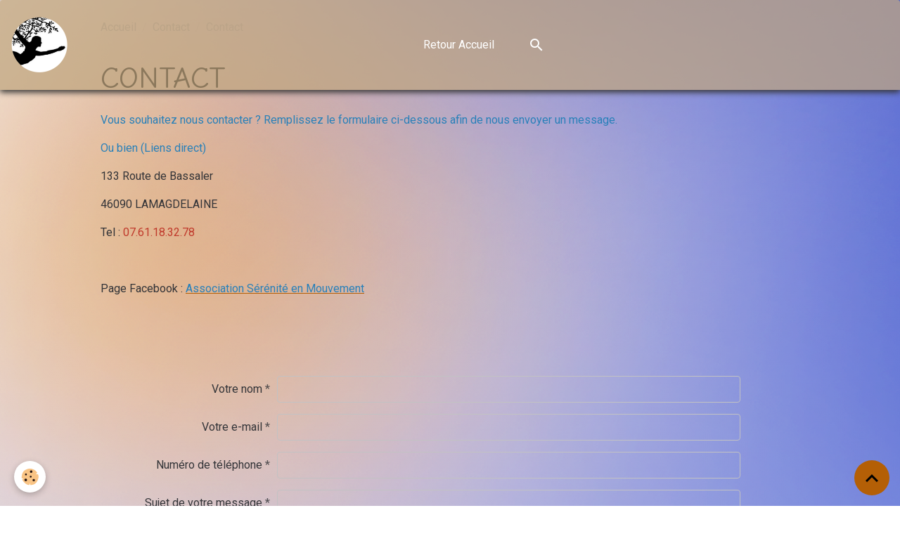

--- FILE ---
content_type: text/html; charset=UTF-8
request_url: https://www.ayurveda-seve.fr/contact/contacter-ayurveda-seve.html
body_size: 26605
content:

<!DOCTYPE html>
<html lang="fr">
    <head>
        <title>Contact</title>
        <meta name="theme-color" content="rgba(192, 166, 127, 0.724)">
        <meta name="msapplication-navbutton-color" content="rgba(192, 166, 127, 0.724)">
        <!-- METATAGS -->
        <!-- rebirth / basic -->
<!--[if IE]>
<meta http-equiv="X-UA-Compatible" content="IE=edge">
<![endif]-->
<meta charset="utf-8">
<meta name="viewport" content="width=device-width, initial-scale=1, shrink-to-fit=no">
    <meta property="og:title" content="Contact"/>
    <meta property="og:url" content="https://www.ayurveda-seve.fr/contact/contacter-ayurveda-seve.html"/>
    <meta property="og:type" content="website"/>
    <meta name="description" content="Vous souhaitez nous contacter ? Remplissez le formulaire ci-dessous afin de nous envoyer un message.    Ou bien (Liens direct)    133 Route de Bassaler    46090 LAMAGDELAINE    Tel : 07.61.18.32.78         Page Facebook : Association Sérénité en Mouvement ..." />
    <meta property="og:description" content="Vous souhaitez nous contacter ? Remplissez le formulaire ci-dessous afin de nous envoyer un message.    Ou bien (Liens direct)    133 Route de Bassaler    46090 LAMAGDELAINE    Tel : 07.61.18.32.78         Page Facebook : Association Sérénité en Mouvement ..."/>
    <link rel="canonical" href="https://www.ayurveda-seve.fr/contact/contacter-ayurveda-seve.html">
<meta name="generator" content="e-monsite (e-monsite.com)">

    <link rel="icon" href="https://www.ayurveda-seve.fr/medias/site/favicon/logo-1.jpg">
    <link rel="apple-touch-icon" sizes="114x114" href="https://www.ayurveda-seve.fr/medias/site/mobilefavicon/logo-1.jpg?fx=c_114_114">
    <link rel="apple-touch-icon" sizes="72x72" href="https://www.ayurveda-seve.fr/medias/site/mobilefavicon/logo-1.jpg?fx=c_72_72">
    <link rel="apple-touch-icon" href="https://www.ayurveda-seve.fr/medias/site/mobilefavicon/logo-1.jpg?fx=c_57_57">
    <link rel="apple-touch-icon-precomposed" href="https://www.ayurveda-seve.fr/medias/site/mobilefavicon/logo-1.jpg?fx=c_57_57">

<link href="https://fonts.googleapis.com/css?family=Maven%20Pro:300,400,700%7CAmita:300,400,700%7CBad%20Script:300,400,700%7CIBM%20Plex%20Sans%20Condensed:300,400,700%7CTaviraj:300,400,700%7CPlayfair%20Display:300,400,700%7CDancing%20Script:300,400,700%7CMerriweather%20Sans:300,400,700%7CNunito%20Sans:300,400,700%7CProza%20Libre:300,400,700%7CParisienne:300,400,700%7CPassion%20One:300,400,700%7COverpass:300,400,700&amp;display=swap" rel="stylesheet">

            
    <link rel="preconnect" href="https://fonts.googleapis.com">
    <link rel="preconnect" href="https://fonts.gstatic.com" crossorigin="anonymous">
    <link href="https://fonts.googleapis.com/css?family=Roboto:300,300italic,400,400italic,700,700italic%7CMali:300,300italic,400,400italic,700,700italic%7CComic+Neue:300,300italic,400,400italic,700,700italic&display=swap" rel="stylesheet">

<link href="//www.ayurveda-seve.fr/themes/combined.css?v=6_1642769533_259" rel="stylesheet">


<link rel="preload" href="//www.ayurveda-seve.fr/medias/static/themes/bootstrap_v4/js/jquery-3.6.3.min.js?v=26012023" as="script">
<script src="//www.ayurveda-seve.fr/medias/static/themes/bootstrap_v4/js/jquery-3.6.3.min.js?v=26012023"></script>
<link rel="preload" href="//www.ayurveda-seve.fr/medias/static/themes/bootstrap_v4/js/popper.min.js?v=31012023" as="script">
<script src="//www.ayurveda-seve.fr/medias/static/themes/bootstrap_v4/js/popper.min.js?v=31012023"></script>
<link rel="preload" href="//www.ayurveda-seve.fr/medias/static/themes/bootstrap_v4/js/bootstrap.min.js?v=31012023" as="script">
<script src="//www.ayurveda-seve.fr/medias/static/themes/bootstrap_v4/js/bootstrap.min.js?v=31012023"></script>
<script src="//www.ayurveda-seve.fr/themes/combined.js?v=6_1642769533_259&lang=fr"></script>
<script type="application/ld+json">
    {
        "@context" : "https://schema.org/",
        "@type" : "WebSite",
        "name" : "Séverine Lamorille",
        "url" : "https://www.ayurveda-seve.fr/"
    }
</script>




        <!-- //METATAGS -->
            <script src="//www.ayurveda-seve.fr/medias/static/js/rgpd-cookies/jquery.rgpd-cookies.js?v=2072"></script>
    <script>
                                    $(document).ready(function() {
            $.RGPDCookies({
                theme: 'bootstrap_v4',
                site: 'www.ayurveda-seve.fr',
                privacy_policy_link: '/about/privacypolicy/',
                cookies: [{"id":null,"favicon_url":"https:\/\/ssl.gstatic.com\/analytics\/20210414-01\/app\/static\/analytics_standard_icon.png","enabled":true,"model":"google_analytics","title":"Google Analytics","short_description":"Permet d'analyser les statistiques de consultation de notre site","long_description":"Indispensable pour piloter notre site internet, il permet de mesurer des indicateurs comme l\u2019affluence, les produits les plus consult\u00e9s, ou encore la r\u00e9partition g\u00e9ographique des visiteurs.","privacy_policy_url":"https:\/\/support.google.com\/analytics\/answer\/6004245?hl=fr","slug":"google-analytics"},{"id":null,"favicon_url":"","enabled":true,"model":"addthis","title":"AddThis","short_description":"Partage social","long_description":"Nous utilisons cet outil afin de vous proposer des liens de partage vers des plateformes tiers comme Twitter, Facebook, etc.","privacy_policy_url":"https:\/\/www.oracle.com\/legal\/privacy\/addthis-privacy-policy.html","slug":"addthis"}],
                modal_title: 'Gestion\u0020des\u0020cookies',
                modal_description: 'd\u00E9pose\u0020des\u0020cookies\u0020pour\u0020am\u00E9liorer\u0020votre\u0020exp\u00E9rience\u0020de\u0020navigation,\nmesurer\u0020l\u0027audience\u0020du\u0020site\u0020internet,\u0020afficher\u0020des\u0020publicit\u00E9s\u0020personnalis\u00E9es,\nr\u00E9aliser\u0020des\u0020campagnes\u0020cibl\u00E9es\u0020et\u0020personnaliser\u0020l\u0027interface\u0020du\u0020site.',
                privacy_policy_label: 'Consulter\u0020la\u0020politique\u0020de\u0020confidentialit\u00E9',
                check_all_label: 'Tout\u0020cocher',
                refuse_button: 'Refuser',
                settings_button: 'Param\u00E9trer',
                accept_button: 'Accepter',
                callback: function() {
                    // website google analytics case (with gtag), consent "on the fly"
                    if ('gtag' in window && typeof window.gtag === 'function') {
                        if (window.jsCookie.get('rgpd-cookie-google-analytics') === undefined
                            || window.jsCookie.get('rgpd-cookie-google-analytics') === '0') {
                            gtag('consent', 'update', {
                                'ad_storage': 'denied',
                                'analytics_storage': 'denied'
                            });
                        } else {
                            gtag('consent', 'update', {
                                'ad_storage': 'granted',
                                'analytics_storage': 'granted'
                            });
                        }
                    }
                }
            });
        });
    </script>
        <script async src="https://www.googletagmanager.com/gtag/js?id=G-4VN4372P6E"></script>
<script>
    window.dataLayer = window.dataLayer || [];
    function gtag(){dataLayer.push(arguments);}
    
    gtag('consent', 'default', {
        'ad_storage': 'denied',
        'analytics_storage': 'denied'
    });
    
    gtag('js', new Date());
    gtag('config', 'G-4VN4372P6E');
</script>

                        <script src="//www.ayurveda-seve.fr/medias/static/themes/ems_framework/js/masonry.pkgd.min.js"></script>
        <script src="//www.ayurveda-seve.fr/medias/static/themes/ems_framework/js/imagesloaded.pkgd.min.js"></script>
                            </head>
    <body id="contact_run_contacter-ayurveda-seve" data-template="sans-menus-verticales">
        

                <!-- BRAND TOP -->
        
        <!-- NAVBAR -->
                                                                                                                                                                                                                                        <nav class="navbar navbar-expand-lg py-lg-4 position-fixed is-transparent radius-top" id="navbar" data-animation="sliding" data-shrink="150">
                                                                    <a aria-label="brand" class="navbar-brand d-inline-flex align-items-center" href="https://www.ayurveda-seve.fr/">
                                                    <img src="https://www.ayurveda-seve.fr/medias/site/logos/logo.png" alt="Séverine Lamorille" class="img-fluid brand-logo mr-2 d-none d-lg-inline-block">
                                                                        <span class="brand-titles d-lg-flex flex-column align-items-start">
                            <span class="brand-title d-none">Séverine Lamorille</span>
                                                        <span class="brand-subtitle d-none">Thérapeute corporelle</span>
                                                    </span>
                                            </a>
                                                    <button id="buttonBurgerMenu" title="BurgerMenu" class="navbar-toggler collapsed" type="button" data-toggle="collapse" data-target="#menu">
                    <span></span>
                    <span></span>
                    <span></span>
                    <span></span>
                </button>
                <div class="collapse navbar-collapse flex-lg-grow-0 mx-lg-auto" id="menu">
                                                                                                                <ul class="navbar-nav navbar-menu nav-all nav-all-center">
                                                                                                                                                                                            <li class="nav-item" data-index="1">
                            <a class="nav-link" href="https://www.ayurveda-seve.fr/">
                                                                Retour Accueil
                            </a>
                                                                                </li>
                                    </ul>
            
                                    
                    
                                        <ul class="navbar-nav navbar-widgets ml-lg-4">
                                                <li class="nav-item d-none d-lg-block">
                            <a href="javascript:void(0)" class="nav-link search-toggler"><i class="material-icons md-search"></i></a>
                        </li>
                                                                    </ul>
                                        
                    
                                        <form method="get" action="https://www.ayurveda-seve.fr/search/site/" id="navbar-search" class="fade">
                        <input class="form-control form-control-lg" type="text" name="q" value="" placeholder="Votre recherche" pattern=".{3,}" required>
                        <button type="submit" class="btn btn-link btn-lg"><i class="material-icons md-search"></i></button>
                        <button type="button" class="btn btn-link btn-lg search-toggler d-none d-lg-inline-block"><i class="material-icons md-clear"></i></button>
                    </form>
                                    </div>
                    </nav>

        <!-- HEADER -->
                                                                            <header id="header">
                                </header>
                <!-- //HEADER -->

        <!-- WRAPPER -->
                                                                                        <div id="wrapper" class="radius-bottom">

                            <main id="main">

                                                                    <div class="container">
                                                        <ol class="breadcrumb">
                                    <li class="breadcrumb-item"><a href="https://www.ayurveda-seve.fr/">Accueil</a></li>
                                                <li class="breadcrumb-item"><a href="https://www.ayurveda-seve.fr/contact/">Contact</a></li>
                                                <li class="breadcrumb-item active">Contact</li>
                        </ol>

    <script type="application/ld+json">
        {
            "@context": "https://schema.org",
            "@type": "BreadcrumbList",
            "itemListElement": [
                                {
                    "@type": "ListItem",
                    "position": 1,
                    "name": "Accueil",
                    "item": "https://www.ayurveda-seve.fr/"
                  },                                {
                    "@type": "ListItem",
                    "position": 2,
                    "name": "Contact",
                    "item": "https://www.ayurveda-seve.fr/contact/"
                  },                                {
                    "@type": "ListItem",
                    "position": 3,
                    "name": "Contact",
                    "item": "https://www.ayurveda-seve.fr/contact/contacter-ayurveda-seve.html"
                  }                          ]
        }
    </script>
                                                </div>
                                            
                                        
                                        
                                                                                                        
<div class="view view-contact" id="view-item">
    
    
<div id="site-module-6380fc582cd3e32fff4220ed" class="site-module" data-itemid="6380fc582cd3e32fff4220ed" data-siteid="6380f1e9c88b3344eb8d02f5" data-category="item"></div>

    <div class="container">
        <div class="row">
            <div class="col">
                
                                    <h1 class="view-title">Contact</h1>
                
                                    <div class="introduction">
                        <p><span style="color:#2980b9;">Vous souhaitez nous contacter ? Remplissez le formulaire ci-dessous afin de nous envoyer un message.</span></p>

<p><span style="color:#2980b9;">Ou bien (Liens direct)</span></p>

<p>133 Route de Bassaler</p>

<p>46090 LAMAGDELAINE</p>

<p>Tel&nbsp;: <span style="color:#c0392b;">07.61.18.32.78</span></p>

<p>&nbsp;</p>

<p>Page Facebook&nbsp;:<span style="color:#2980b9;">&nbsp;</span><u><a href="https://www.facebook.com/profile.php?id=100089065730079"><span style="color:#2980b9;"></span></a><a href="https://www.facebook.com/profile.php?id=100089065730079"><span style="color:#2980b9;">A</span></a></u><a href="https://www.facebook.com/profile.php?id=100089065730079"><u><span style="color:#2980b9;">ssociation S&eacute;r&eacute;nit&eacute; en Mouvement</span></u></a></p>

<p>&nbsp;</p>

<p>&nbsp;</p>

                    </div>
                
                <form method="post" id="form_6380fc582fa7ba29f558e5a4" enctype="multipart/form-data" data-contactform-id="6380fc582fa7ba29f558e5a4">
                    
                                                                                                                        <div class="form-group form-row">
                                                                            <label for="field6380fc582fa7ba29f558e5a4_1" class="col-md-4 col-lg-3 col-form-label required">Votre nom</label>
                                                                        <div class="d-flex align-items-center col-md-8">

                                                                                                                                                                            <input class="form-control" type="text" id="field6380fc582fa7ba29f558e5a4_1" name="65002e3ac8135ba8edc917e6" value="" required>
                                                                                                                        </div>
                                </div>
                                                                                                                                                            <div class="form-group form-row">
                                                                            <label for="field6380fc582fa7ba29f558e5a4_2" class="col-md-4 col-lg-3 col-form-label required">Votre e-mail</label>
                                                                        <div class="d-flex align-items-center col-md-8">

                                                                                                                                                                            <input class="form-control" type="email" id="field6380fc582fa7ba29f558e5a4_2" name="65002e3ac9475ba8edc9df1d" value="" required>
                                                                                                                        </div>
                                </div>
                                                                                                                                                            <div class="form-group form-row">
                                                                            <label for="field6380fc582fa7ba29f558e5a4_3" class="col-md-4 col-lg-3 col-form-label required">Numéro de téléphone</label>
                                                                        <div class="d-flex align-items-center col-md-8">

                                                                                                                                                                            <input class="form-control" type="text" id="field6380fc582fa7ba29f558e5a4_3" name="65002e3ac9f05ba8edc9ac92" value="" required>
                                                                                                                        </div>
                                </div>
                                                                                                                                                            <div class="form-group form-row">
                                                                            <label for="field6380fc582fa7ba29f558e5a4_4" class="col-md-4 col-lg-3 col-form-label required">Sujet de votre message</label>
                                                                        <div class="d-flex align-items-center col-md-8">

                                                                                                                                                                            <input class="form-control" type="text" id="field6380fc582fa7ba29f558e5a4_4" name="65002e3aca3c5ba8edc9fece" value="" required>
                                                                                                                        </div>
                                </div>
                                                                                                                                                            <div class="form-group form-row">
                                                                            <label for="field6380fc582fa7ba29f558e5a4_5" class="col-md-4 col-lg-3 col-form-label required">Message</label>
                                                                        <div class="d-flex col-md-8">

                                                                                                                            <textarea class="form-control" name="65002e3aca855ba8edc91309" cols="1" rows="10" id="field6380fc582fa7ba29f558e5a4_5" required></textarea>
                                                                            </div>
                                </div>
                                                                            
                                    <div class="form-group form-row">
    <span class="fake-label required col-md-4 col-lg-3 col-form-label">Anti-spam</span>
    <div class="col-md-8">
        <link href="//www.ayurveda-seve.fr/medias/static/icon-captcha/css/icon-captcha.min.css" rel="stylesheet">
        <script src="//www.ayurveda-seve.fr/medias/static/icon-captcha/js/icon-captcha.min.js"></script>

        <div class="captcha-holder col">&nbsp;</div>

        <script>
            $('.captcha-holder').iconCaptcha({
                captchaAjaxFile: '//www.ayurveda-seve.fr/sessions/iconcaptcha',
                captchaMessages: {
                    header: "S\u00E9lectionnez\u0020l\u0027image\u0020visible\u0020le\u0020moins\u0020de\u0020fois",
                    correct: {
                        top: "Correct",
                        bottom: "Vous\u0020n\u0027\u00EAtes\u0020pas\u0020un\u0020robot"
                    },
                    incorrect: {
                        top: "Erreur",
                        bottom: "Vous\u0020avez\u0020s\u00E9lectionn\u00E9\u0020la\u0020mauvaise\u0020image"
                    }
                }
            });
        </script>
    </div>
</div>
  
    
                        
                    <div class="form-group form-row">
                        <div class="col-md-8 offset-md-4 offset-lg-3">
                                                            <button type="submit" class="btn btn-primary" value="1" name="contact">Envoyer</button>
                                                    </div>
                    </div>
                </form>
            </div>
        </div>
    </div>
</div>
<script>
    var datepickers = {
        'init' : function(){
            $.datepicker.setDefaults({
                autoclose    : true,
                autoSize    : true,
                beforeShow: function(input, inst){
                    datepickers.beforeShow(input, inst);
                },
                onClose: function(date, inst){
                    datepickers.close(this, inst);
                }
            });
            $.datepicker.setDefaults($.datepicker.regional['fr']);

            $('[type="date"]').attr('type', 'text').datepicker();
        },
        'beforeShow': function($input, $calendar){
            $($input).prop('readonly', true);
            if(layout.isTouchDevice){
                $calendar.dpDiv.wrap('<div class="ui-datepicker-overlay"></div>');
            }
        },
        'close' : function($input, $calendar){
            $($input).prop('readonly', false);
            if(layout.isTouchDevice){
                setTimeout(function(){$calendar.dpDiv.unwrap()}, 240);
            }
        }
    };
</script>


                </main>

                        </div>
        <!-- //WRAPPER -->

                <footer id="footer">
                            
<div id="rows-63da8ca3c6ce257888e3db58" class="rows" data-total-pages="1" data-current-page="1">
                            
                        
                                                                                        
                                                                
                
                        
                
                
                                    
                
                                
        
                                    <div id="row-63da8ca3c6ce257888e3db58-1" class="row-container pos-1 page_1 container">
                    <div class="row-content">
                                                                                <div class="row" data-role="line">
                                    
                                                                                
                                                                                                                                                                                                            
                                                                                                                                                                
                                                                                
                                                                                
                                                                                                                        
                                                                                
                                                                                                                                                                            
                                                                                        <div data-role="cell" data-size="lg" id="cell-63da8c725893257888e308cb" class="col">
                                               <div class="col-content col-no-widget">                                                        <p style="text-align: center;"><a class="btn btn-light btn-sm" href="https://www.ayurveda-seve.fr/">Accueil</a></p>

<p style="text-align: center;">&nbsp;</p>

                                                                                                    </div>
                                            </div>
                                                                                                                                                        </div>
                                            </div>
                                    </div>
                        </div>

                        <div class="container">
                
                
                            </div>

                            <ul id="legal-mentions" class="footer-mentions">
    
    
    
    
    
            <li><button id="cookies" type="button" aria-label="Gestion des cookies">Gestion des cookies</button></li>
    </ul>
                    </footer>
        
        
        
            

 
    
						 	 





                <button id="scroll-to-top" class="d-none d-sm-inline-block" type="button" aria-label="Scroll top" onclick="$('html, body').animate({ scrollTop:0}, 600);">
            <i class="material-icons md-lg md-expand_less"></i>
        </button>
        
            </body>
</html>
